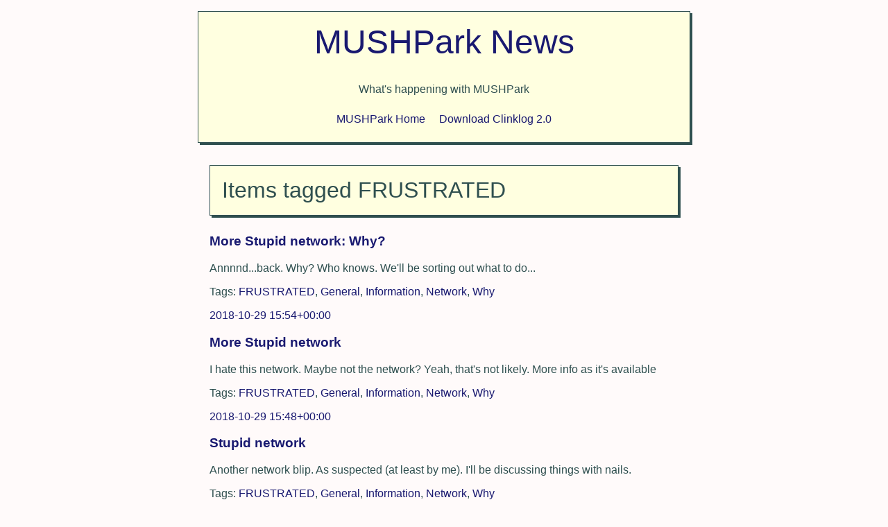

--- FILE ---
content_type: text/html
request_url: https://blog.mushpark.com/tag-frustrated.shtml
body_size: 5856
content:
<!DOCTYPE html>
<html lang="en">
<meta charset="utf-8">
<title lang="en">MUSHPark News: Items tagged FRUSTRATED</title>
<link rel="stylesheet" type="text/css" href="clinklog.css">
<link rel="alternate" type="application/rss+xml" href="recent.xml">
<meta name="generator" content="Clinklog r2.1">
<meta name="description" content="What&#x27;s happening with MUSHPark">
<meta name="twitter:card" content="summary">
<meta property="og:title" content="Items tagged FRUSTRATED">
<meta property="og:site_name" content="MUSHPark News">
<meta property="og:type" content="website">
<meta property="og:url" content="https://blog.mushpark.com">
<meta property="og:image" content="">
<meta property="og:description" content="What&#x27;s happening with MUSHPark">

<header lang="en">
 
 <h1><a href="https://blog.mushpark.com">MUSHPark News</a></h1>
 <p class="site-desc">What&#x27;s happening with MUSHPark</p>
 <nav><ul>
  <li><a href="https://www.mushpark.com" target="_blank">MUSHPark Home</a></li>
  <li><a href="https://felix.plesoianu.ro/web/clinklog2/notes.html#note-download" target="_blank">Download Clinklog 2.0</a></li>
 </ul></nav>
</header>

<main lang="en">
 <h2>Items tagged FRUSTRATED</h2>
 
 
<article id="item-11" class="h-entry">
 <h3 class="p-name"><a href="#item-11">More Stupid network: Why?</a></h3>
 <div class="e-content">Annnnd...back. Why? Who knows. We'll be sorting out what to do...</div>
 <p>Tags: <a href="tag-frustrated.shtml" class="p-category">FRUSTRATED</a>, <a href="tag-general.shtml" class="p-category">General</a>, <a href="tag-information.shtml" class="p-category">Information</a>, <a href="tag-network.shtml" class="p-category">Network</a>, <a href="tag-why.shtml" class="p-category">Why</a></p>
 <p><a href="2018-10.shtml#item-11" class="u-url"><time class="dt-published">2018-10-29 15:54+00:00</time></a></p>
</article>


<article id="item-10" class="h-entry">
 <h3 class="p-name"><a href="#item-10">More Stupid network</a></h3>
 <div class="e-content">I hate this network. Maybe not the network? Yeah, that's not likely. More info as it's available</div>
 <p>Tags: <a href="tag-frustrated.shtml" class="p-category">FRUSTRATED</a>, <a href="tag-general.shtml" class="p-category">General</a>, <a href="tag-information.shtml" class="p-category">Information</a>, <a href="tag-network.shtml" class="p-category">Network</a>, <a href="tag-why.shtml" class="p-category">Why</a></p>
 <p><a href="2018-10.shtml#item-10" class="u-url"><time class="dt-published">2018-10-29 15:48+00:00</time></a></p>
</article>


<article id="item-9" class="h-entry">
 <h3 class="p-name"><a href="#item-9">Stupid network</a></h3>
 <div class="e-content">Another network blip. As suspected (at least by me). I'll be discussing things with nails.</div>
 <p>Tags: <a href="tag-frustrated.shtml" class="p-category">FRUSTRATED</a>, <a href="tag-general.shtml" class="p-category">General</a>, <a href="tag-information.shtml" class="p-category">Information</a>, <a href="tag-network.shtml" class="p-category">Network</a>, <a href="tag-why.shtml" class="p-category">Why</a></p>
 <p><a href="2018-10.shtml#item-9" class="u-url"><time class="dt-published">2018-10-20 04:55+00:00</time></a></p>
</article>


<article id="item-8" class="h-entry">
 <h3 class="p-name"><a href="#item-8">Down? Don&#x27;t know yet</a></h3>
 <div class="e-content">Not sure what's what, but we are unreachable. More as it becomes available.</div>
 <p>Tags: <a href="tag-frustrated.shtml" class="p-category">FRUSTRATED</a>, <a href="tag-general.shtml" class="p-category">General</a>, <a href="tag-information.shtml" class="p-category">Information</a>, <a href="tag-network.shtml" class="p-category">Network</a>, <a href="tag-why.shtml" class="p-category">Why</a></p>
 <p><a href="2018-10.shtml#item-8" class="u-url"><time class="dt-published">2018-10-20 04:46+00:00</time></a></p>
</article>


<article id="item-7" class="h-entry">
 <h3 class="p-name"><a href="#item-7">Network Fun -- Appears to be done</a></h3>
 <div class="e-content">Annnnnnnnnnnd we're back. No idea what happened. Much frustration.</div>
 <p>Tags: <a href="tag-frustrated.shtml" class="p-category">FRUSTRATED</a>, <a href="tag-general.shtml" class="p-category">General</a>, <a href="tag-information.shtml" class="p-category">Information</a>, <a href="tag-network.shtml" class="p-category">Network</a>, <a href="tag-why.shtml" class="p-category">Why</a></p>
 <p><a href="2018-10.shtml#item-7" class="u-url"><time class="dt-published">2018-10-05 15:00+00:00</time></a></p>
</article>

</main>

<footer lang="en">
 <nav>
  <ul>
   <li><a href="archives.html">Monthly archives</a></li>
   <li><a href="all-tags.html">All tags</a></li>
   <li><a href="recent.xml" rel="alternate" type="application/rss+xml">Subscribe</a></li>
  </ul>
 </nav>

 <p>&#169; 2018-2021, MUSHPark Hosting. Creative Commons Attribution 4.0 International license.</p>
 <p>Made with Clinklog r2.1</p>

  <a href="https://www.freebsdfoundation.org" target="_blank"><img src="/images/FREEBSD_Logo_Horiz_Pos_RGB.png" alt="Powered by FreeBSD" title="Powered by FreeBSD" width="114" height="33" /></a>
  <a target="_blank" href="https://validator.w3.org/check/referer"><img src="https://www.w3.org/html/logo/downloads/HTML5_Logo_32.png" alt="Valid HTML" title="Is our HTML valid? Click here to find out" /></a>
  <a target="_blank" href="https://jigsaw.w3.org/css-validator/check/referer"><img src="https://jigsaw.w3.org/css-validator/images/vcss" alt="Valid CSS" title="Is our CSS valid? Click here to find out" /></a>

  <br />
  <div style="font-size: 0.80em;">
  The FreeBSD mark and FreeBSD logos are registered trademarks of The FreeBSD Foundation<br />and used by MUSHPark Hosting with the permission of <a target="_blank" href="https://www.freebsdfoundation.org" style="text-decoration: none;">The FreeBSD Foundation</a>.
  </div>
</footer>


--- FILE ---
content_type: text/css
request_url: https://blog.mushpark.com/clinklog.css
body_size: 932
content:
body {
    padding: 0;
}

header, main, footer {
    width: 80ex;
    max-width: 80%;
    margin: 1em auto;
    padding: 1em;
    font-family: sans-serif;
}

header, h2, footer {
    box-shadow: 3px 3px 0;
    background-color: lightyellow;
}

header, footer {
    border: 1px solid;
}

h1 {
    font-size: 3em;
    text-align: center;
}

h1 a, h3 a {
    text-decoration: none;
}

h1, h2 {
    margin-top: 0;
    font-weight: normal;
}

h2 {
    padding: 1ex;
    border: 1px solid;
    font-size: 2em;
}
nav {
    text-align: center;
}

nav ul {
    padding-left: 0; Margin: 0;
}

nav li {
    display: inline-block;
    padding: 1ex;
}

body {
    color: darkslategray;
    background-color: snow;
}

a {
    color: midnightblue;
    text-decoration: none;
}

a:visited {
    color: midnightblue;
    text-decoration: none;
}

.site-desc {
    text-align: center;
}

footer {
    text-align: center;
}

table {
    width: 80%;
}
